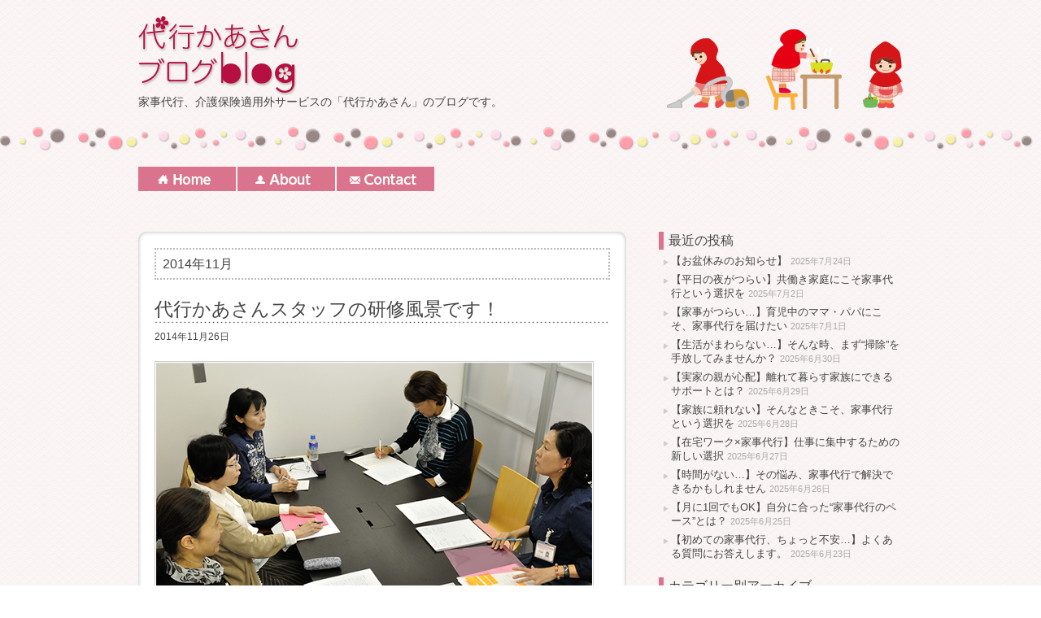

--- FILE ---
content_type: text/html; charset=UTF-8
request_url: http://www.daikoukaasan.com/blog/?m=201411
body_size: 18615
content:
<!DOCTYPE html>
<!--[if IE 7]>
<html class="ie ie7" lang="ja">
<![endif]-->
<!--[if IE 8]>
<html class="ie ie8" lang="ja">
<![endif]-->
<!--[if !(IE 7) | !(IE 8)  ]><!-->
<html lang="ja">
<!--<![endif]-->
<head>
<meta charset="UTF-8">
<title>代行かあさんブログblog</title>
<meta name="viewport" content="width=device-width">
<meta name="description" content="">
<meta property=”og:image” content=”http://www.daikoukaasan.com/blog/wp-content/uploads/2013/05/fabicon.png” />
<link rel="alternate" type="application/rss+xml" title="RSS FEED" href="http://www.daikoukaasan.com/blog/?feed=rss2">
<link rel="stylesheet" href="http://www.daikoukaasan.com/blog/wp-content/themes/daikoukaasan201305/style.css">
<link rel="shortcut icon" href="http://www.daikoukaasan.com/blog/wp-content/themes/daikoukaasan201305/images/favicon.ico">
<!--[if lt IE 9]>
<script src="http://www.daikoukaasan.com/blog/wp-content/themes/daikoukaasan201305/js/html5.js" type="text/javascript"></script>
<![endif]-->
<link rel='dns-prefetch' href='//s.w.org' />
		<script type="text/javascript">
			window._wpemojiSettings = {"baseUrl":"https:\/\/s.w.org\/images\/core\/emoji\/11.2.0\/72x72\/","ext":".png","svgUrl":"https:\/\/s.w.org\/images\/core\/emoji\/11.2.0\/svg\/","svgExt":".svg","source":{"concatemoji":"http:\/\/www.daikoukaasan.com\/blog\/wp-includes\/js\/wp-emoji-release.min.js?ver=5.1.19"}};
			!function(e,a,t){var n,r,o,i=a.createElement("canvas"),p=i.getContext&&i.getContext("2d");function s(e,t){var a=String.fromCharCode;p.clearRect(0,0,i.width,i.height),p.fillText(a.apply(this,e),0,0);e=i.toDataURL();return p.clearRect(0,0,i.width,i.height),p.fillText(a.apply(this,t),0,0),e===i.toDataURL()}function c(e){var t=a.createElement("script");t.src=e,t.defer=t.type="text/javascript",a.getElementsByTagName("head")[0].appendChild(t)}for(o=Array("flag","emoji"),t.supports={everything:!0,everythingExceptFlag:!0},r=0;r<o.length;r++)t.supports[o[r]]=function(e){if(!p||!p.fillText)return!1;switch(p.textBaseline="top",p.font="600 32px Arial",e){case"flag":return s([55356,56826,55356,56819],[55356,56826,8203,55356,56819])?!1:!s([55356,57332,56128,56423,56128,56418,56128,56421,56128,56430,56128,56423,56128,56447],[55356,57332,8203,56128,56423,8203,56128,56418,8203,56128,56421,8203,56128,56430,8203,56128,56423,8203,56128,56447]);case"emoji":return!s([55358,56760,9792,65039],[55358,56760,8203,9792,65039])}return!1}(o[r]),t.supports.everything=t.supports.everything&&t.supports[o[r]],"flag"!==o[r]&&(t.supports.everythingExceptFlag=t.supports.everythingExceptFlag&&t.supports[o[r]]);t.supports.everythingExceptFlag=t.supports.everythingExceptFlag&&!t.supports.flag,t.DOMReady=!1,t.readyCallback=function(){t.DOMReady=!0},t.supports.everything||(n=function(){t.readyCallback()},a.addEventListener?(a.addEventListener("DOMContentLoaded",n,!1),e.addEventListener("load",n,!1)):(e.attachEvent("onload",n),a.attachEvent("onreadystatechange",function(){"complete"===a.readyState&&t.readyCallback()})),(n=t.source||{}).concatemoji?c(n.concatemoji):n.wpemoji&&n.twemoji&&(c(n.twemoji),c(n.wpemoji)))}(window,document,window._wpemojiSettings);
		</script>
		<style type="text/css">
img.wp-smiley,
img.emoji {
	display: inline !important;
	border: none !important;
	box-shadow: none !important;
	height: 1em !important;
	width: 1em !important;
	margin: 0 .07em !important;
	vertical-align: -0.1em !important;
	background: none !important;
	padding: 0 !important;
}
</style>
	<link rel='stylesheet' id='wp-block-library-css'  href='http://www.daikoukaasan.com/blog/wp-includes/css/dist/block-library/style.min.css?ver=5.1.19' type='text/css' media='all' />
<link rel='stylesheet' id='contact-form-7-css'  href='http://www.daikoukaasan.com/blog/wp-content/plugins/contact-form-7/includes/css/styles.css?ver=5.0.1' type='text/css' media='all' />
<script type='text/javascript' src='http://www.daikoukaasan.com/blog/wp-includes/js/jquery/jquery.js?ver=1.12.4'></script>
<script type='text/javascript' src='http://www.daikoukaasan.com/blog/wp-includes/js/jquery/jquery-migrate.min.js?ver=1.4.1'></script>
<link rel='https://api.w.org/' href='http://www.daikoukaasan.com/blog/index.php?rest_route=/' />
<link rel="EditURI" type="application/rsd+xml" title="RSD" href="http://www.daikoukaasan.com/blog/xmlrpc.php?rsd" />
<link rel="wlwmanifest" type="application/wlwmanifest+xml" href="http://www.daikoukaasan.com/blog/wp-includes/wlwmanifest.xml" /> 
<script type="text/javascript">

  var _gaq = _gaq || [];
  _gaq.push(['_setAccount', 'UA-4963781-2']);
  _gaq.push(['_trackPageview']);

  (function() {
    var ga = document.createElement('script'); ga.type = 'text/javascript'; ga.async = true;
    ga.src = ('https:' == document.location.protocol ? 'https://ssl' : 'http://www') + '.google-analytics.com/ga.js';
    var s = document.getElementsByTagName('script')[0]; s.parentNode.insertBefore(ga, s);
  })();

</script>
<script>
  (function(i,s,o,g,r,a,m){i['GoogleAnalyticsObject']=r;i[r]=i[r]||function(){
  (i[r].q=i[r].q||[]).push(arguments)},i[r].l=1*new Date();a=s.createElement(o),
  m=s.getElementsByTagName(o)[0];a.async=1;a.src=g;m.parentNode.insertBefore(a,m)
  })(window,document,'script','//www.google-analytics.com/analytics.js','ga');

  ga('create', 'UA-4963781-18', 'daikoukaasan.com');
  ga('send', 'pageview');

</script>
</head>
<body>
<header>
<div id="id"><a href="/"><img src="http://www.daikoukaasan.com/blog/wp-content/themes/daikoukaasan201305/images/id.png" width="198" height="97" alt="代行かあさんブログblog"></a></div>
<h1>家事代行、介護保険適用外サービスの「代行かあさん」のブログです。</h1>
</header>
<div id="head_bottomLine"></div><div id="container">
<nav id="global_nav" class="clear">
<div class="menu-nav-container"><ul id="menu-nav" class="menu"><li id="menu-item-13" class="go-home menu-item menu-item-type-custom menu-item-object-custom menu-item-13"><a href="http://www.daikoukaasan.com/">Home</a></li>
<li id="menu-item-14" class="about-us menu-item menu-item-type-post_type menu-item-object-page menu-item-14"><a href="http://www.daikoukaasan.com/blog/?page_id=7">About</a></li>
<li id="menu-item-15" class="contact-me menu-item menu-item-type-post_type menu-item-object-page menu-item-15"><a href="http://www.daikoukaasan.com/blog/?page_id=6">Contact</a></li>
</ul></div></nav>

<div id="main">
<p class="title" id="title_archive">2014年11月</p>
	<!-- 投稿記事本文を表示 -->
	<div class="post">
<h2>
<a href="http://www.daikoukaasan.com/blog/?p=177">代行かあさんスタッフの研修風景です！</a>
</h2>
<p class="postinfo">2014年11月26日</p>
<p><a href="http://www.daikoukaasan.com/blog/wp-content/uploads/2014/11/blog_20141030.png"><img class="alignnone size-full wp-image-178" src="http://www.daikoukaasan.com/blog/wp-content/uploads/2014/11/blog_20141030.png" alt="blog_20141030" width="540" height="316" srcset="http://www.daikoukaasan.com/blog/wp-content/uploads/2014/11/blog_20141030.png 540w, http://www.daikoukaasan.com/blog/wp-content/uploads/2014/11/blog_20141030-300x175.png 300w" sizes="(max-width: 540px) 100vw, 540px" /></a></p>
<p>ここ数年『整理・収納』が注目され、代行かあさんでも<br />
お客様からのご依頼を多く頂いております。</p>
<p>私たち、代行かあさんのスタッフもお客様の満足度を<br />
上げて頂く為、またひとつ上のご提案が出来る様に<br />
研修を行っています。</p>
<p>年末の大掃除と共に是非、ご依頼を心よりお待ち申し上げております！！</p>
<p>▶︎<a title="お片付け収納1日パック" href="http://www.daikoukaasan.com/oneday.html" target="_blank">お片付け収納1日パック</a><br />
▶︎<a title="年末徹底的大掃除プラン" href="http://www.daikoukaasan.com/newlife_2014.html" target="_blank">年末徹底的大掃除プラン</a></p>
<p>&nbsp;</p>

</div>
<p class="pagenation">
<span class="oldpage"></span>
<span class="newpage"></span>
</p></div><!-- /main -->

<div id="side">
  <ul id="archives">
    		<li id="recent-posts-3" class="widget widget_recent_entries">		<h3>最近の投稿</h3>		<ul>
											<li>
					<a href="http://www.daikoukaasan.com/blog/?p=1215">【お盆休みのお知らせ】</a>
											<span class="post-date">2025年7月24日</span>
									</li>
											<li>
					<a href="http://www.daikoukaasan.com/blog/?p=1212">【平日の夜がつらい】共働き家庭にこそ家事代行という選択を</a>
											<span class="post-date">2025年7月2日</span>
									</li>
											<li>
					<a href="http://www.daikoukaasan.com/blog/?p=1210">【家事がつらい…】育児中のママ・パパにこそ、家事代行を届けたい</a>
											<span class="post-date">2025年7月1日</span>
									</li>
											<li>
					<a href="http://www.daikoukaasan.com/blog/?p=1208">【生活がまわらない…】そんな時、まず“掃除”を手放してみませんか？</a>
											<span class="post-date">2025年6月30日</span>
									</li>
											<li>
					<a href="http://www.daikoukaasan.com/blog/?p=1206">【実家の親が心配】離れて暮らす家族にできるサポートとは？</a>
											<span class="post-date">2025年6月29日</span>
									</li>
											<li>
					<a href="http://www.daikoukaasan.com/blog/?p=1204">【家族に頼れない】そんなときこそ、家事代行という選択を</a>
											<span class="post-date">2025年6月28日</span>
									</li>
											<li>
					<a href="http://www.daikoukaasan.com/blog/?p=1202">【在宅ワーク×家事代行】仕事に集中するための新しい選択</a>
											<span class="post-date">2025年6月27日</span>
									</li>
											<li>
					<a href="http://www.daikoukaasan.com/blog/?p=1200">【時間がない…】その悩み、家事代行で解決できるかもしれません</a>
											<span class="post-date">2025年6月26日</span>
									</li>
											<li>
					<a href="http://www.daikoukaasan.com/blog/?p=1198">【月に1回でもOK】自分に合った“家事代行のペース”とは？</a>
											<span class="post-date">2025年6月25日</span>
									</li>
											<li>
					<a href="http://www.daikoukaasan.com/blog/?p=1196">【初めての家事代行、ちょっと不安…】よくある質問にお答えします。</a>
											<span class="post-date">2025年6月23日</span>
									</li>
					</ul>
		</li>
<li id="categories-4" class="widget widget_categories"><h3>カテゴリー別アーカイブ</h3>		<ul>
				<li class="cat-item cat-item-2"><a href="http://www.daikoukaasan.com/blog/?cat=2" >お知らせ</a> (7)
</li>
	<li class="cat-item cat-item-1"><a href="http://www.daikoukaasan.com/blog/?cat=1" >ニュース</a> (16)
</li>
	<li class="cat-item cat-item-12"><a href="http://www.daikoukaasan.com/blog/?cat=12" >ブログ</a> (161)
</li>
	<li class="cat-item cat-item-13"><a href="http://www.daikoukaasan.com/blog/?cat=13" >整理収納</a> (12)
</li>
		</ul>
			</li>
<li id="archives-3" class="widget widget_archive"><h3>月別アーカイブ</h3>		<ul>
				<li><a href='http://www.daikoukaasan.com/blog/?m=202507'>2025年7月</a>&nbsp;(3)</li>
	<li><a href='http://www.daikoukaasan.com/blog/?m=202506'>2025年6月</a>&nbsp;(29)</li>
	<li><a href='http://www.daikoukaasan.com/blog/?m=202505'>2025年5月</a>&nbsp;(30)</li>
	<li><a href='http://www.daikoukaasan.com/blog/?m=202504'>2025年4月</a>&nbsp;(30)</li>
	<li><a href='http://www.daikoukaasan.com/blog/?m=202503'>2025年3月</a>&nbsp;(17)</li>
	<li><a href='http://www.daikoukaasan.com/blog/?m=202411'>2024年11月</a>&nbsp;(1)</li>
	<li><a href='http://www.daikoukaasan.com/blog/?m=202410'>2024年10月</a>&nbsp;(1)</li>
	<li><a href='http://www.daikoukaasan.com/blog/?m=202403'>2024年3月</a>&nbsp;(1)</li>
	<li><a href='http://www.daikoukaasan.com/blog/?m=202312'>2023年12月</a>&nbsp;(1)</li>
	<li><a href='http://www.daikoukaasan.com/blog/?m=202310'>2023年10月</a>&nbsp;(1)</li>
	<li><a href='http://www.daikoukaasan.com/blog/?m=202308'>2023年8月</a>&nbsp;(1)</li>
	<li><a href='http://www.daikoukaasan.com/blog/?m=202306'>2023年6月</a>&nbsp;(1)</li>
	<li><a href='http://www.daikoukaasan.com/blog/?m=202304'>2023年4月</a>&nbsp;(1)</li>
	<li><a href='http://www.daikoukaasan.com/blog/?m=202303'>2023年3月</a>&nbsp;(2)</li>
	<li><a href='http://www.daikoukaasan.com/blog/?m=202301'>2023年1月</a>&nbsp;(2)</li>
	<li><a href='http://www.daikoukaasan.com/blog/?m=202212'>2022年12月</a>&nbsp;(3)</li>
	<li><a href='http://www.daikoukaasan.com/blog/?m=202007'>2020年7月</a>&nbsp;(1)</li>
	<li><a href='http://www.daikoukaasan.com/blog/?m=202006'>2020年6月</a>&nbsp;(1)</li>
	<li><a href='http://www.daikoukaasan.com/blog/?m=201812'>2018年12月</a>&nbsp;(2)</li>
	<li><a href='http://www.daikoukaasan.com/blog/?m=201811'>2018年11月</a>&nbsp;(10)</li>
	<li><a href='http://www.daikoukaasan.com/blog/?m=201810'>2018年10月</a>&nbsp;(4)</li>
	<li><a href='http://www.daikoukaasan.com/blog/?m=201803'>2018年3月</a>&nbsp;(1)</li>
	<li><a href='http://www.daikoukaasan.com/blog/?m=201802'>2018年2月</a>&nbsp;(1)</li>
	<li><a href='http://www.daikoukaasan.com/blog/?m=201712'>2017年12月</a>&nbsp;(1)</li>
	<li><a href='http://www.daikoukaasan.com/blog/?m=201711'>2017年11月</a>&nbsp;(2)</li>
	<li><a href='http://www.daikoukaasan.com/blog/?m=201707'>2017年7月</a>&nbsp;(1)</li>
	<li><a href='http://www.daikoukaasan.com/blog/?m=201704'>2017年4月</a>&nbsp;(1)</li>
	<li><a href='http://www.daikoukaasan.com/blog/?m=201703'>2017年3月</a>&nbsp;(1)</li>
	<li><a href='http://www.daikoukaasan.com/blog/?m=201702'>2017年2月</a>&nbsp;(1)</li>
	<li><a href='http://www.daikoukaasan.com/blog/?m=201612'>2016年12月</a>&nbsp;(1)</li>
	<li><a href='http://www.daikoukaasan.com/blog/?m=201611'>2016年11月</a>&nbsp;(2)</li>
	<li><a href='http://www.daikoukaasan.com/blog/?m=201609'>2016年9月</a>&nbsp;(1)</li>
	<li><a href='http://www.daikoukaasan.com/blog/?m=201608'>2016年8月</a>&nbsp;(1)</li>
	<li><a href='http://www.daikoukaasan.com/blog/?m=201607'>2016年7月</a>&nbsp;(1)</li>
	<li><a href='http://www.daikoukaasan.com/blog/?m=201606'>2016年6月</a>&nbsp;(1)</li>
	<li><a href='http://www.daikoukaasan.com/blog/?m=201605'>2016年5月</a>&nbsp;(1)</li>
	<li><a href='http://www.daikoukaasan.com/blog/?m=201604'>2016年4月</a>&nbsp;(2)</li>
	<li><a href='http://www.daikoukaasan.com/blog/?m=201602'>2016年2月</a>&nbsp;(1)</li>
	<li><a href='http://www.daikoukaasan.com/blog/?m=201601'>2016年1月</a>&nbsp;(1)</li>
	<li><a href='http://www.daikoukaasan.com/blog/?m=201511'>2015年11月</a>&nbsp;(1)</li>
	<li><a href='http://www.daikoukaasan.com/blog/?m=201508'>2015年8月</a>&nbsp;(1)</li>
	<li><a href='http://www.daikoukaasan.com/blog/?m=201504'>2015年4月</a>&nbsp;(2)</li>
	<li><a href='http://www.daikoukaasan.com/blog/?m=201503'>2015年3月</a>&nbsp;(1)</li>
	<li><a href='http://www.daikoukaasan.com/blog/?m=201412'>2014年12月</a>&nbsp;(1)</li>
	<li><a href='http://www.daikoukaasan.com/blog/?m=201411'>2014年11月</a>&nbsp;(1)</li>
	<li><a href='http://www.daikoukaasan.com/blog/?m=201409'>2014年9月</a>&nbsp;(1)</li>
	<li><a href='http://www.daikoukaasan.com/blog/?m=201407'>2014年7月</a>&nbsp;(2)</li>
	<li><a href='http://www.daikoukaasan.com/blog/?m=201403'>2014年3月</a>&nbsp;(1)</li>
	<li><a href='http://www.daikoukaasan.com/blog/?m=201402'>2014年2月</a>&nbsp;(1)</li>
	<li><a href='http://www.daikoukaasan.com/blog/?m=201311'>2013年11月</a>&nbsp;(2)</li>
	<li><a href='http://www.daikoukaasan.com/blog/?m=201307'>2013年7月</a>&nbsp;(1)</li>
	<li><a href='http://www.daikoukaasan.com/blog/?m=201306'>2013年6月</a>&nbsp;(1)</li>
	<li><a href='http://www.daikoukaasan.com/blog/?m=201305'>2013年5月</a>&nbsp;(5)</li>
		</ul>
			</li>
  </ul>
  <ul id="bnr">
    <li><a href="http://www.daikoukaasan.com"><img src="http://www.daikoukaasan.com/blog/wp-content/themes/daikoukaasan201305/images/banner_daikoukaasan.jpg" width="300" height="100" alt=""></a></li>
  </ul>
  <div>
    <a href="https://www.instagram.com/daiko_kaasan/" target="_blank"><img loading="lazy" src="http://www.daikoukaasan.com/blog/wp-content/themes/daikoukaasan201305/images/Instagram_Glyph_Gradient.png" width="60" alt="インスタグラム" /></a>
      <a href="https://page.line.me/034hgimz" target="_blank" class="ml_10"><img loading="lazy" src="http://www.daikoukaasan.com/images/icon_line.png" width="60" alt="Line" /></a>
  </div><!-- /tweetBlock_twitter -->
  <div class="tweetBlock">
    <iframe src="//www.facebook.com/plugins/likebox.php?href=http%3A%2F%2Fwww.facebook.com%2Fpages%2F%25E5%25AE%25B6%25E4%25BA%258B%25E4%25BB%25A3%25E8%25A1%258C%25E3%2581%25AA%25E3%2582%2589%25E4%25BB%25A3%25E8%25A1%258C%25E3%2581%258B%25E3%2581%2582%25E3%2581%2595%25E3%2582%2593-%25E5%25A4%25A7%25E9%2598%25AA%2F210063092381547&amp;width=300&amp;height=395&amp;show_faces=false&amp;colorscheme=light&amp;stream=true&amp;border_color=%23cccccc&amp;header=false&amp;appId=237539829621876" scrolling="no" frameborder="0" style="border:none; overflow:hidden; width:300px; height:395px;" allowTransparency="true"></iframe>
  </div><!-- /tweetBlock_facebook -->
</div>

</div><!-- /container -->
<footer>
<div id="footer_in">
<p><small>copyright &copy; 代行かあさん All Rights Reserved</smaii></p>
</div>
</footer>
<script type='text/javascript'>
/* <![CDATA[ */
var wpcf7 = {"apiSettings":{"root":"http:\/\/www.daikoukaasan.com\/blog\/index.php?rest_route=\/contact-form-7\/v1","namespace":"contact-form-7\/v1"},"recaptcha":{"messages":{"empty":"\u3042\u306a\u305f\u304c\u30ed\u30dc\u30c3\u30c8\u3067\u306f\u306a\u3044\u3053\u3068\u3092\u8a3c\u660e\u3057\u3066\u304f\u3060\u3055\u3044\u3002"}}};
/* ]]> */
</script>
<script type='text/javascript' src='http://www.daikoukaasan.com/blog/wp-content/plugins/contact-form-7/includes/js/scripts.js?ver=5.0.1'></script>
<script type='text/javascript' src='http://www.daikoukaasan.com/blog/wp-includes/js/wp-embed.min.js?ver=5.1.19'></script>
</body>
</html>

--- FILE ---
content_type: text/css
request_url: http://www.daikoukaasan.com/blog/wp-content/themes/daikoukaasan201305/style.css
body_size: 5958
content:
@charset "utf-8";

/*
Theme Name: daikoukaasan201303
Theme URI: http://www.daikoukaasan.com/blog/
Author: will trust
Description: daikoukaasan official blog theme
*/


/* base
------------------------------------------------------------------------------*/
html, body, div, span, object, iframe,
h1, h2, h3, h4, h5, h6, p, blockquote, pre,
abbr, address, cite, code,
del, dfn, em, img, ins, kbd, q, samp,
small, strong, sub, sup, var,
b, i,
dl, dt, dd, ol, ul, li,
fieldset, form, label, legend,
table, caption, tbody, tfoot, thead, tr, th, td,
article, aside, canvas, details, figcaption, figure,
footer, header, hgroup, menu, nav, section, summary,
time, mark, audio, video {
    margin:0;
    padding:0;
    border:0;
    outline:0;
    font-size:100%;
    vertical-align:baseline;
    background:transparent;
}
body {
	background: url(images/bg_body.png) repeat 0 0;
	font-size: 14px;
	color: #444;
	font-family: " メイリオ",Meiryo,Osaka," ヒラギノ角ゴ ProW3","Hiragino Kaku Gothic Pro"," ＭＳ Ｐゴシック","MSPGothic",sans-serif;
}
h1 {
	font-weight: normal;
}
article,aside,details,figcaption,figure,
footer,header,hgroup,menu,nav,section {
    display:block;
}
ol, ul {
    list-style:none;
}
img {
	border: none;
	vertical-align: top;
}
a {
    margin:0;
    padding:0;
    font-size:100%;
    vertical-align:baseline;
    background:transparent;
    text-decoration: none;
}
abbr[title], dfn[title] {
    border-bottom:1px dotted;
    cursor:help;
}
table {
    border-collapse:collapse;
    border-spacing:0;
}
/* change border colour to suit your needs */
hr {
    display:block;
    height:1px;
    border:0;
    border-top:1px solid #cccccc;
    margin:1em 0;
    padding:0;
}
input, select {
    vertical-align:middle;
}
/* Clearing floats */
.clear:after,
.wrapper:after,
.format-status .entry-header:after {
	clear: both;
}
.clear:before,
.clear:after,
.wrapper:before,
.wrapper:after,
.format-status .entry-header:before,
.format-status .entry-header:after {
	display: table;
	content: "";
}

/* header
------------------------------------------------------------------------------*/
header {
	width: 940px;
	margin: 0 auto 20px;
	background: url(images/bg_header.png) no-repeat right bottom;
}
header #id {
	margin-top: 20px;
}
#head_bottomLine {
	height: 30px;
	background: url(images/head_bottomline.png) repeat-x 0 0;
}

/* container
------------------------------------------------------------------------------*/
#container {
	width: 940px;
	text-align: left;
	margin: 0 auto;
}

/* navigation
------------------------------------------------------------------------------*/
nav {
	margin: 20px 0 0;
}
nav li {
	float: left;
	margin-right: 2px;
	background: #da748c;
}
nav li a {
	width: 120px;
	height: 0;
	overflow: hidden;
	display: block;
	padding-top: 30px;
}
nav .go-home a {
	background: url(images/bg_global_nav.gif) no-repeat 0 0;
}
nav .go-home a:hover {
	background: url(images/bg_global_nav.gif) no-repeat 0 -30px;
}
nav .about-us a {
	background: url(images/bg_global_nav.gif) no-repeat -120px 0;
}
nav .about-us a:hover {
	background: url(images/bg_global_nav.gif) no-repeat -120px -30px;
}
nav .contact-me a {
	background: url(images/bg_global_nav.gif) no-repeat -240px 0;
}
nav .contact-me a:hover {
	background: url(images/bg_global_nav.gif) no-repeat -240px -30px;
}

/* main
------------------------------------------------------------------------------*/
#main {
	float: left;
	width: 560px;
	margin: 50px 0;
	padding: 20px;
	background: #fff;
	line-height: 1.7;
	-webkit-box-shadow: inset 0px 0px 5px 0px rgba(0, 0, 0, 0.3);
    box-shadow: inset 0px 0px 5px 0px rgba(0, 0, 0, 0.3);
    -webkit-border-radius: 10px;
    border-radius: 10px;
}
.post {
	margin-bottom: 60px;
	overflow: hidden;
}
.post h2 {
	font: 167% "ヒラギノ明朝 Pro W6", "Hiragino Mincho Pro", "HGS明朝E", "ＭＳ Ｐ明朝", serif;
	background: url(images/border_h2.png) no-repeat left bottom;
	padding-bottom: 2px;
}
.post h2 a {
	color: #444;
}
.post p {
	font-size: 117%;
	margin-top: 20px;
}
p.postinfo {
	margin-top: 6px;
	font-size: 84%;
}
.pagenation span.oldpage {
	float: left;
}
.pagenation span.newpage {
	float: right;
}
.wp_social_bookmarking_light {
	margin-top: 15px;
}
#title_archive {
	font-size: 117%;
	margin-bottom: 20px;
	padding: 4px 8px;
	border: 2px dotted #bbb;
}
p a.more-link {
	float: right;
	margin-top: 1em;
	color: #666;
	font-size: 87%;
	padding: 0 0 0 10px;
	background: url(images/arrow_more.png) no-repeat left center;
}
p a.more-link:hover {
	color: #999;
}


/* side
------------------------------------------------------------------------------*/
#side {
	float: right;
	width: 300px;
	margin: 50px 0;
}
#side #archives {
	list-style-type: none;
	margin-bottom: 40px;
}
#side #archives .widget {
	margin-bottom: 20px;
}
#side #archives h3 {
	font-size: 117%;
	font-weight: normal;
	border-left: 6px solid rgb(218,116,140);
	padding: 0 0 0 6px;
	margin-bottom: 6px;
}
#side #archives li li {
	font-size: 92%;
	padding-left: 15px;
	background: url(images/triangle_archive.gif) no-repeat 6px 6px;
	margin-bottom: 6px;
}
#side #archives li li .post-date {
	font-size: 84%;
	color: #aaa;
}
#side #archives a {
	color: #444;
}
#side #archives li li a:hover {
	color: #888;
}
#side #bnr {
	margin-bottom: 40px;
}
#side #bnr li {
	margin-bottom: 10px;
}
.tweetBlock {
	margin-bottom: 20px;
}

/* footer
------------------------------------------------------------------------------*/
footer {
	padding: 10px 0 6px;
	background: rgb(153,135,134);
	border-top: 1px solid #ccbcbc;
	border-bottom: 1px solid #7f6161;
	clear: both;
}
#footer_in {
	width: 940px;
	margin: 0 auto;
	color: #fff;
	text-align: right;
}

.mb_10 {
	margin-bottom: 10px;
}
.mb_20 {
	margin-bottom: 20px;
}
.mb_30 {
	margin-bottom: 30px;
}
.mb_40 {
	margin-bottom: 40px;
}
.mb_60 {
	margin-bottom: 60px;
}
.fs_18 {
	font-size: 18px;
}
.fs_13 {
	font-size: 13px;
}
.fw_b {
	font-weight: bold;
}
.c_gr01 {
	color: #666;
}
